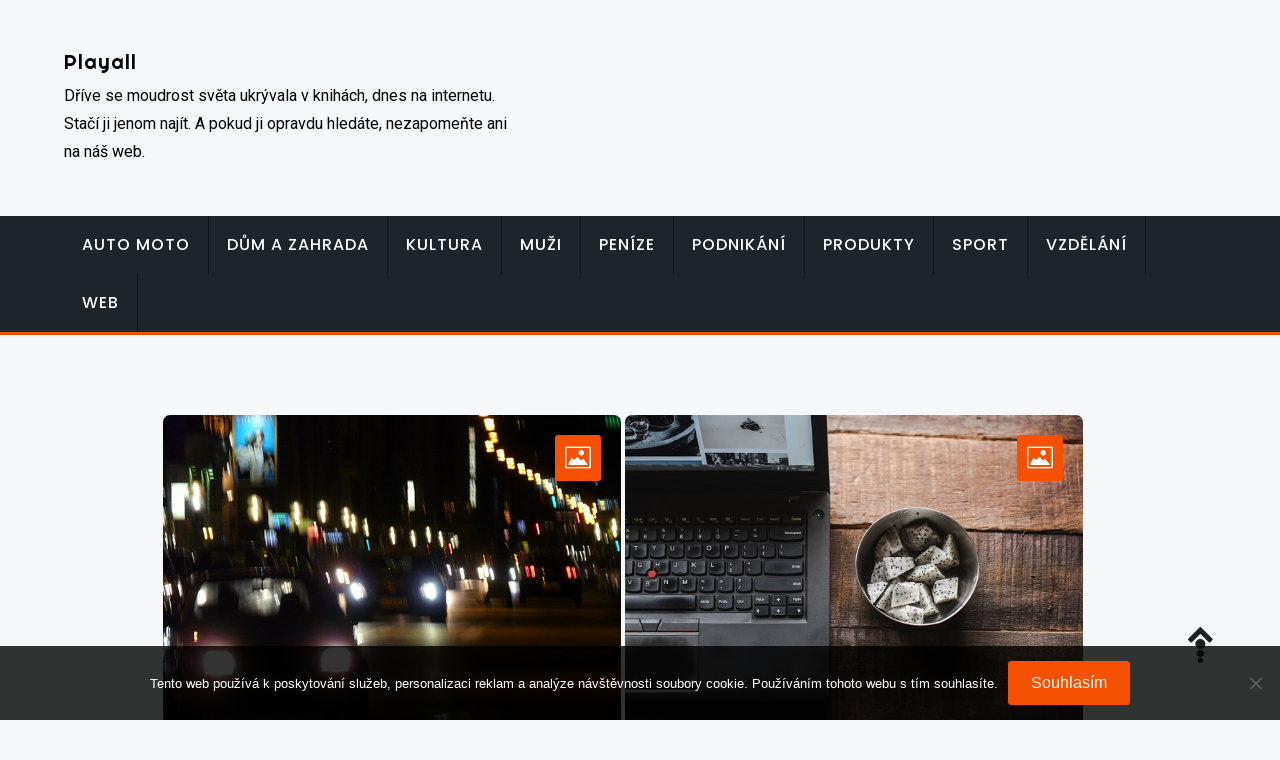

--- FILE ---
content_type: text/html; charset=UTF-8
request_url: https://www.playall.cz/
body_size: 12525
content:
<!doctype html>
<html lang="cs">
<head>
	<meta charset="UTF-8">
	<meta name="viewport" content="width=device-width, initial-scale=1">
	<link rel="profile" href="https://gmpg.org/xfn/11">
	
	<meta name='robots' content='index, follow, max-image-preview:large, max-snippet:-1, max-video-preview:-1' />

	<!-- This site is optimized with the Yoast SEO plugin v26.8 - https://yoast.com/product/yoast-seo-wordpress/ -->
	<title>Playall</title>
	<meta name="description" content="Dříve se moudrost světa ukrývala v knihách, dnes na internetu. Stačí ji jenom najít. A pokud ji opravdu hledáte, nezapomeňte ani na náš web." />
	<link rel="canonical" href="https://www.playall.cz/" />
	<link rel="next" href="https://www.playall.cz/page/2/" />
	<meta property="og:locale" content="cs_CZ" />
	<meta property="og:type" content="website" />
	<meta property="og:title" content="Playall" />
	<meta property="og:description" content="Dříve se moudrost světa ukrývala v knihách, dnes na internetu. Stačí ji jenom najít. A pokud ji opravdu hledáte, nezapomeňte ani na náš web." />
	<meta property="og:url" content="https://www.playall.cz/" />
	<meta property="og:site_name" content="Playall" />
	<meta name="twitter:card" content="summary_large_image" />
	<!-- / Yoast SEO plugin. -->


<link rel='dns-prefetch' href='//fonts.googleapis.com' />
<link rel="alternate" type="application/rss+xml" title="Playall &raquo; RSS zdroj" href="https://www.playall.cz/feed/" />
<style id='wp-img-auto-sizes-contain-inline-css' type='text/css'>
img:is([sizes=auto i],[sizes^="auto," i]){contain-intrinsic-size:3000px 1500px}
/*# sourceURL=wp-img-auto-sizes-contain-inline-css */
</style>
<style id='wp-emoji-styles-inline-css' type='text/css'>

	img.wp-smiley, img.emoji {
		display: inline !important;
		border: none !important;
		box-shadow: none !important;
		height: 1em !important;
		width: 1em !important;
		margin: 0 0.07em !important;
		vertical-align: -0.1em !important;
		background: none !important;
		padding: 0 !important;
	}
/*# sourceURL=wp-emoji-styles-inline-css */
</style>
<style id='wp-block-library-inline-css' type='text/css'>
:root{--wp-block-synced-color:#7a00df;--wp-block-synced-color--rgb:122,0,223;--wp-bound-block-color:var(--wp-block-synced-color);--wp-editor-canvas-background:#ddd;--wp-admin-theme-color:#007cba;--wp-admin-theme-color--rgb:0,124,186;--wp-admin-theme-color-darker-10:#006ba1;--wp-admin-theme-color-darker-10--rgb:0,107,160.5;--wp-admin-theme-color-darker-20:#005a87;--wp-admin-theme-color-darker-20--rgb:0,90,135;--wp-admin-border-width-focus:2px}@media (min-resolution:192dpi){:root{--wp-admin-border-width-focus:1.5px}}.wp-element-button{cursor:pointer}:root .has-very-light-gray-background-color{background-color:#eee}:root .has-very-dark-gray-background-color{background-color:#313131}:root .has-very-light-gray-color{color:#eee}:root .has-very-dark-gray-color{color:#313131}:root .has-vivid-green-cyan-to-vivid-cyan-blue-gradient-background{background:linear-gradient(135deg,#00d084,#0693e3)}:root .has-purple-crush-gradient-background{background:linear-gradient(135deg,#34e2e4,#4721fb 50%,#ab1dfe)}:root .has-hazy-dawn-gradient-background{background:linear-gradient(135deg,#faaca8,#dad0ec)}:root .has-subdued-olive-gradient-background{background:linear-gradient(135deg,#fafae1,#67a671)}:root .has-atomic-cream-gradient-background{background:linear-gradient(135deg,#fdd79a,#004a59)}:root .has-nightshade-gradient-background{background:linear-gradient(135deg,#330968,#31cdcf)}:root .has-midnight-gradient-background{background:linear-gradient(135deg,#020381,#2874fc)}:root{--wp--preset--font-size--normal:16px;--wp--preset--font-size--huge:42px}.has-regular-font-size{font-size:1em}.has-larger-font-size{font-size:2.625em}.has-normal-font-size{font-size:var(--wp--preset--font-size--normal)}.has-huge-font-size{font-size:var(--wp--preset--font-size--huge)}.has-text-align-center{text-align:center}.has-text-align-left{text-align:left}.has-text-align-right{text-align:right}.has-fit-text{white-space:nowrap!important}#end-resizable-editor-section{display:none}.aligncenter{clear:both}.items-justified-left{justify-content:flex-start}.items-justified-center{justify-content:center}.items-justified-right{justify-content:flex-end}.items-justified-space-between{justify-content:space-between}.screen-reader-text{border:0;clip-path:inset(50%);height:1px;margin:-1px;overflow:hidden;padding:0;position:absolute;width:1px;word-wrap:normal!important}.screen-reader-text:focus{background-color:#ddd;clip-path:none;color:#444;display:block;font-size:1em;height:auto;left:5px;line-height:normal;padding:15px 23px 14px;text-decoration:none;top:5px;width:auto;z-index:100000}html :where(.has-border-color){border-style:solid}html :where([style*=border-top-color]){border-top-style:solid}html :where([style*=border-right-color]){border-right-style:solid}html :where([style*=border-bottom-color]){border-bottom-style:solid}html :where([style*=border-left-color]){border-left-style:solid}html :where([style*=border-width]){border-style:solid}html :where([style*=border-top-width]){border-top-style:solid}html :where([style*=border-right-width]){border-right-style:solid}html :where([style*=border-bottom-width]){border-bottom-style:solid}html :where([style*=border-left-width]){border-left-style:solid}html :where(img[class*=wp-image-]){height:auto;max-width:100%}:where(figure){margin:0 0 1em}html :where(.is-position-sticky){--wp-admin--admin-bar--position-offset:var(--wp-admin--admin-bar--height,0px)}@media screen and (max-width:600px){html :where(.is-position-sticky){--wp-admin--admin-bar--position-offset:0px}}

/*# sourceURL=wp-block-library-inline-css */
</style><style id='global-styles-inline-css' type='text/css'>
:root{--wp--preset--aspect-ratio--square: 1;--wp--preset--aspect-ratio--4-3: 4/3;--wp--preset--aspect-ratio--3-4: 3/4;--wp--preset--aspect-ratio--3-2: 3/2;--wp--preset--aspect-ratio--2-3: 2/3;--wp--preset--aspect-ratio--16-9: 16/9;--wp--preset--aspect-ratio--9-16: 9/16;--wp--preset--color--black: #000000;--wp--preset--color--cyan-bluish-gray: #abb8c3;--wp--preset--color--white: #ffffff;--wp--preset--color--pale-pink: #f78da7;--wp--preset--color--vivid-red: #cf2e2e;--wp--preset--color--luminous-vivid-orange: #ff6900;--wp--preset--color--luminous-vivid-amber: #fcb900;--wp--preset--color--light-green-cyan: #7bdcb5;--wp--preset--color--vivid-green-cyan: #00d084;--wp--preset--color--pale-cyan-blue: #8ed1fc;--wp--preset--color--vivid-cyan-blue: #0693e3;--wp--preset--color--vivid-purple: #9b51e0;--wp--preset--gradient--vivid-cyan-blue-to-vivid-purple: linear-gradient(135deg,rgb(6,147,227) 0%,rgb(155,81,224) 100%);--wp--preset--gradient--light-green-cyan-to-vivid-green-cyan: linear-gradient(135deg,rgb(122,220,180) 0%,rgb(0,208,130) 100%);--wp--preset--gradient--luminous-vivid-amber-to-luminous-vivid-orange: linear-gradient(135deg,rgb(252,185,0) 0%,rgb(255,105,0) 100%);--wp--preset--gradient--luminous-vivid-orange-to-vivid-red: linear-gradient(135deg,rgb(255,105,0) 0%,rgb(207,46,46) 100%);--wp--preset--gradient--very-light-gray-to-cyan-bluish-gray: linear-gradient(135deg,rgb(238,238,238) 0%,rgb(169,184,195) 100%);--wp--preset--gradient--cool-to-warm-spectrum: linear-gradient(135deg,rgb(74,234,220) 0%,rgb(151,120,209) 20%,rgb(207,42,186) 40%,rgb(238,44,130) 60%,rgb(251,105,98) 80%,rgb(254,248,76) 100%);--wp--preset--gradient--blush-light-purple: linear-gradient(135deg,rgb(255,206,236) 0%,rgb(152,150,240) 100%);--wp--preset--gradient--blush-bordeaux: linear-gradient(135deg,rgb(254,205,165) 0%,rgb(254,45,45) 50%,rgb(107,0,62) 100%);--wp--preset--gradient--luminous-dusk: linear-gradient(135deg,rgb(255,203,112) 0%,rgb(199,81,192) 50%,rgb(65,88,208) 100%);--wp--preset--gradient--pale-ocean: linear-gradient(135deg,rgb(255,245,203) 0%,rgb(182,227,212) 50%,rgb(51,167,181) 100%);--wp--preset--gradient--electric-grass: linear-gradient(135deg,rgb(202,248,128) 0%,rgb(113,206,126) 100%);--wp--preset--gradient--midnight: linear-gradient(135deg,rgb(2,3,129) 0%,rgb(40,116,252) 100%);--wp--preset--font-size--small: 13px;--wp--preset--font-size--medium: 20px;--wp--preset--font-size--large: 36px;--wp--preset--font-size--x-large: 42px;--wp--preset--spacing--20: 0.44rem;--wp--preset--spacing--30: 0.67rem;--wp--preset--spacing--40: 1rem;--wp--preset--spacing--50: 1.5rem;--wp--preset--spacing--60: 2.25rem;--wp--preset--spacing--70: 3.38rem;--wp--preset--spacing--80: 5.06rem;--wp--preset--shadow--natural: 6px 6px 9px rgba(0, 0, 0, 0.2);--wp--preset--shadow--deep: 12px 12px 50px rgba(0, 0, 0, 0.4);--wp--preset--shadow--sharp: 6px 6px 0px rgba(0, 0, 0, 0.2);--wp--preset--shadow--outlined: 6px 6px 0px -3px rgb(255, 255, 255), 6px 6px rgb(0, 0, 0);--wp--preset--shadow--crisp: 6px 6px 0px rgb(0, 0, 0);}:where(.is-layout-flex){gap: 0.5em;}:where(.is-layout-grid){gap: 0.5em;}body .is-layout-flex{display: flex;}.is-layout-flex{flex-wrap: wrap;align-items: center;}.is-layout-flex > :is(*, div){margin: 0;}body .is-layout-grid{display: grid;}.is-layout-grid > :is(*, div){margin: 0;}:where(.wp-block-columns.is-layout-flex){gap: 2em;}:where(.wp-block-columns.is-layout-grid){gap: 2em;}:where(.wp-block-post-template.is-layout-flex){gap: 1.25em;}:where(.wp-block-post-template.is-layout-grid){gap: 1.25em;}.has-black-color{color: var(--wp--preset--color--black) !important;}.has-cyan-bluish-gray-color{color: var(--wp--preset--color--cyan-bluish-gray) !important;}.has-white-color{color: var(--wp--preset--color--white) !important;}.has-pale-pink-color{color: var(--wp--preset--color--pale-pink) !important;}.has-vivid-red-color{color: var(--wp--preset--color--vivid-red) !important;}.has-luminous-vivid-orange-color{color: var(--wp--preset--color--luminous-vivid-orange) !important;}.has-luminous-vivid-amber-color{color: var(--wp--preset--color--luminous-vivid-amber) !important;}.has-light-green-cyan-color{color: var(--wp--preset--color--light-green-cyan) !important;}.has-vivid-green-cyan-color{color: var(--wp--preset--color--vivid-green-cyan) !important;}.has-pale-cyan-blue-color{color: var(--wp--preset--color--pale-cyan-blue) !important;}.has-vivid-cyan-blue-color{color: var(--wp--preset--color--vivid-cyan-blue) !important;}.has-vivid-purple-color{color: var(--wp--preset--color--vivid-purple) !important;}.has-black-background-color{background-color: var(--wp--preset--color--black) !important;}.has-cyan-bluish-gray-background-color{background-color: var(--wp--preset--color--cyan-bluish-gray) !important;}.has-white-background-color{background-color: var(--wp--preset--color--white) !important;}.has-pale-pink-background-color{background-color: var(--wp--preset--color--pale-pink) !important;}.has-vivid-red-background-color{background-color: var(--wp--preset--color--vivid-red) !important;}.has-luminous-vivid-orange-background-color{background-color: var(--wp--preset--color--luminous-vivid-orange) !important;}.has-luminous-vivid-amber-background-color{background-color: var(--wp--preset--color--luminous-vivid-amber) !important;}.has-light-green-cyan-background-color{background-color: var(--wp--preset--color--light-green-cyan) !important;}.has-vivid-green-cyan-background-color{background-color: var(--wp--preset--color--vivid-green-cyan) !important;}.has-pale-cyan-blue-background-color{background-color: var(--wp--preset--color--pale-cyan-blue) !important;}.has-vivid-cyan-blue-background-color{background-color: var(--wp--preset--color--vivid-cyan-blue) !important;}.has-vivid-purple-background-color{background-color: var(--wp--preset--color--vivid-purple) !important;}.has-black-border-color{border-color: var(--wp--preset--color--black) !important;}.has-cyan-bluish-gray-border-color{border-color: var(--wp--preset--color--cyan-bluish-gray) !important;}.has-white-border-color{border-color: var(--wp--preset--color--white) !important;}.has-pale-pink-border-color{border-color: var(--wp--preset--color--pale-pink) !important;}.has-vivid-red-border-color{border-color: var(--wp--preset--color--vivid-red) !important;}.has-luminous-vivid-orange-border-color{border-color: var(--wp--preset--color--luminous-vivid-orange) !important;}.has-luminous-vivid-amber-border-color{border-color: var(--wp--preset--color--luminous-vivid-amber) !important;}.has-light-green-cyan-border-color{border-color: var(--wp--preset--color--light-green-cyan) !important;}.has-vivid-green-cyan-border-color{border-color: var(--wp--preset--color--vivid-green-cyan) !important;}.has-pale-cyan-blue-border-color{border-color: var(--wp--preset--color--pale-cyan-blue) !important;}.has-vivid-cyan-blue-border-color{border-color: var(--wp--preset--color--vivid-cyan-blue) !important;}.has-vivid-purple-border-color{border-color: var(--wp--preset--color--vivid-purple) !important;}.has-vivid-cyan-blue-to-vivid-purple-gradient-background{background: var(--wp--preset--gradient--vivid-cyan-blue-to-vivid-purple) !important;}.has-light-green-cyan-to-vivid-green-cyan-gradient-background{background: var(--wp--preset--gradient--light-green-cyan-to-vivid-green-cyan) !important;}.has-luminous-vivid-amber-to-luminous-vivid-orange-gradient-background{background: var(--wp--preset--gradient--luminous-vivid-amber-to-luminous-vivid-orange) !important;}.has-luminous-vivid-orange-to-vivid-red-gradient-background{background: var(--wp--preset--gradient--luminous-vivid-orange-to-vivid-red) !important;}.has-very-light-gray-to-cyan-bluish-gray-gradient-background{background: var(--wp--preset--gradient--very-light-gray-to-cyan-bluish-gray) !important;}.has-cool-to-warm-spectrum-gradient-background{background: var(--wp--preset--gradient--cool-to-warm-spectrum) !important;}.has-blush-light-purple-gradient-background{background: var(--wp--preset--gradient--blush-light-purple) !important;}.has-blush-bordeaux-gradient-background{background: var(--wp--preset--gradient--blush-bordeaux) !important;}.has-luminous-dusk-gradient-background{background: var(--wp--preset--gradient--luminous-dusk) !important;}.has-pale-ocean-gradient-background{background: var(--wp--preset--gradient--pale-ocean) !important;}.has-electric-grass-gradient-background{background: var(--wp--preset--gradient--electric-grass) !important;}.has-midnight-gradient-background{background: var(--wp--preset--gradient--midnight) !important;}.has-small-font-size{font-size: var(--wp--preset--font-size--small) !important;}.has-medium-font-size{font-size: var(--wp--preset--font-size--medium) !important;}.has-large-font-size{font-size: var(--wp--preset--font-size--large) !important;}.has-x-large-font-size{font-size: var(--wp--preset--font-size--x-large) !important;}
/*# sourceURL=global-styles-inline-css */
</style>

<style id='classic-theme-styles-inline-css' type='text/css'>
/*! This file is auto-generated */
.wp-block-button__link{color:#fff;background-color:#32373c;border-radius:9999px;box-shadow:none;text-decoration:none;padding:calc(.667em + 2px) calc(1.333em + 2px);font-size:1.125em}.wp-block-file__button{background:#32373c;color:#fff;text-decoration:none}
/*# sourceURL=/wp-includes/css/classic-themes.min.css */
</style>
<link rel='stylesheet' id='cookie-notice-front-css' href='https://www.playall.cz/wp-content/plugins/cookie-notice/css/front.min.css?ver=2.5.11' type='text/css' media='all' />
<link rel='stylesheet' id='kk-star-ratings-css' href='https://www.playall.cz/wp-content/plugins/kk-star-ratings/src/core/public/css/kk-star-ratings.min.css?ver=5.4.10.3' type='text/css' media='all' />
<link rel='stylesheet' id='inx-google-fonts-css' href='//fonts.googleapis.com/css?family=Roboto%3A400%2C500%2C700%7CPoppins%3A400%2C500%2C700%7CRighteous&#038;display=swap&#038;ver=6.9' type='text/css' media='all' />
<link rel='stylesheet' id='bootstrap-css' href='https://www.playall.cz/wp-content/themes/inx-game/vendors/bootstrap/css/bootstrap.css?ver=4.0.0' type='text/css' media='all' />
<link rel='stylesheet' id='rd-navbar-css' href='https://www.playall.cz/wp-content/themes/inx-game/vendors/rd-navbar/css/rd-navbar.css?ver=2.2.5' type='text/css' media='all' />
<link rel='stylesheet' id='icofont-css' href='https://www.playall.cz/wp-content/themes/inx-game/vendors/icofont/icofont.css?ver=1.0.1' type='text/css' media='all' />
<link rel='stylesheet' id='owl-carousel-css' href='https://www.playall.cz/wp-content/themes/inx-game/vendors/owl-carousel/assets/owl.carousel.css?ver=2.3.4' type='text/css' media='all' />
<link rel='stylesheet' id='inxgame-common-css' href='https://www.playall.cz/wp-content/themes/inx-game/assets/css/inxgame-common.css?ver=1.0.0' type='text/css' media='all' />
<link rel='stylesheet' id='inxgame-style-css' href='https://www.playall.cz/wp-content/themes/inx-game/style.css?ver=6.9' type='text/css' media='all' />
<style id='inxgame-style-inline-css' type='text/css'>
:root {--primary-color:#f65002; --secondary-color: #000; }
/*# sourceURL=inxgame-style-inline-css */
</style>
<script type="text/javascript" src="https://www.playall.cz/wp-includes/js/jquery/jquery.min.js?ver=3.7.1" id="jquery-core-js"></script>
<script type="text/javascript" src="https://www.playall.cz/wp-includes/js/jquery/jquery-migrate.min.js?ver=3.4.1" id="jquery-migrate-js"></script>
<link rel="https://api.w.org/" href="https://www.playall.cz/wp-json/" /><link rel="EditURI" type="application/rsd+xml" title="RSD" href="https://www.playall.cz/xmlrpc.php?rsd" />
<meta name="generator" content="WordPress 6.9" />
<link rel="alternate" type="application/ld+json" href="https://www.playall.cz/?format=application/ld+json" title="Structured Descriptor Document (JSON-LD format)"><script type="application/ld+json" data-source="DataFeed:WordPress" data-schema="1665-post-Default">{"@context":"https:\/\/schema.org\/","@type":"Blog","@id":"https:\/\/www.playall.cz#Blog","headline":"Playall","description":"\nD\u0159\u00edve se moudrost sv\u011bta ukr\u00fdvala v knih\u00e1ch, dnes na internetu. Sta\u010d\u00ed ji jenom naj\u00edt. A pokud ji opravdu hled\u00e1te, nezapome\u0148te ani na n\u00e1\u0161 web.","url":"https:\/\/www.playall.cz","hasPart":[{"@type":"Article","@id":"https:\/\/www.playall.cz\/kdyz-uz-svetla-nesviti-tak-jak-by-mela\/","headline":"Kdy\u017e u\u017e sv\u011btla nesv\u00edt\u00ed tak, jak by m\u011bla","url":"https:\/\/www.playall.cz\/kdyz-uz-svetla-nesviti-tak-jak-by-mela\/","datePublished":"2025-12-01","dateModified":"2025-12-01","mainEntityOfPage":"https:\/\/www.playall.cz\/kdyz-uz-svetla-nesviti-tak-jak-by-mela\/","author":{"@type":"Person","@id":"https:\/\/www.playall.cz\/author\/#Person","name":"","url":"https:\/\/www.playall.cz\/author\/","identifier":1,"image":{"@type":"ImageObject","@id":"https:\/\/secure.gravatar.com\/avatar\/1fd5b20daa9a47a1102459a7c733d369075d8cc724ab489feb8ed72c657d346e?s=96&d=mm&r=g","url":"https:\/\/secure.gravatar.com\/avatar\/1fd5b20daa9a47a1102459a7c733d369075d8cc724ab489feb8ed72c657d346e?s=96&d=mm&r=g","height":96,"width":96}},"publisher":{"@type":"Organization","name":"playall.cz","logo":{"@type":"ImageObject","@id":"\/logo.png","url":"\/logo.png","width":600,"height":60}},"image":{"@type":"ImageObject","@id":"https:\/\/www.playall.cz\/wp-content\/uploads\/img_a313402_w2571_t1524123505.jpg","url":"https:\/\/www.playall.cz\/wp-content\/uploads\/img_a313402_w2571_t1524123505.jpg","height":0,"width":0},"wordCount":515,"keywords":null},{"@type":"Article","@id":"https:\/\/www.playall.cz\/sestiuhelnikovy-korek-jako-designovy-prvek-v-domaci-kancelari\/","headline":"\u0160esti\u00faheln\u00edkov\u00fd korek jako designov\u00fd prvek v dom\u00e1c\u00ed kancel\u00e1\u0159i","url":"https:\/\/www.playall.cz\/sestiuhelnikovy-korek-jako-designovy-prvek-v-domaci-kancelari\/","datePublished":"2025-04-02","dateModified":"2025-04-02","mainEntityOfPage":"https:\/\/www.playall.cz\/sestiuhelnikovy-korek-jako-designovy-prvek-v-domaci-kancelari\/","author":{"@type":"Person","@id":"https:\/\/www.playall.cz\/author\/#Person","name":"","url":"https:\/\/www.playall.cz\/author\/","identifier":1,"image":{"@type":"ImageObject","@id":"https:\/\/secure.gravatar.com\/avatar\/1fd5b20daa9a47a1102459a7c733d369075d8cc724ab489feb8ed72c657d346e?s=96&d=mm&r=g","url":"https:\/\/secure.gravatar.com\/avatar\/1fd5b20daa9a47a1102459a7c733d369075d8cc724ab489feb8ed72c657d346e?s=96&d=mm&r=g","height":96,"width":96}},"publisher":{"@type":"Organization","name":"playall.cz","logo":{"@type":"ImageObject","@id":"\/logo.png","url":"\/logo.png","width":600,"height":60}},"image":{"@type":"ImageObject","@id":"https:\/\/www.playall.cz\/wp-content\/uploads\/sestiuhelnikovy_korek_TDe9u7.jpg","url":"https:\/\/www.playall.cz\/wp-content\/uploads\/sestiuhelnikovy_korek_TDe9u7.jpg","height":0,"width":0},"wordCount":1063,"keywords":null},{"@type":"Article","@id":"https:\/\/www.playall.cz\/jak-si-odpocinout\/","headline":"Jak si odpo\u010dinout","url":"https:\/\/www.playall.cz\/jak-si-odpocinout\/","datePublished":"2025-03-25","dateModified":"2025-03-25","mainEntityOfPage":"https:\/\/www.playall.cz\/jak-si-odpocinout\/","author":{"@type":"Person","@id":"https:\/\/www.playall.cz\/author\/#Person","name":"","url":"https:\/\/www.playall.cz\/author\/","identifier":1,"image":{"@type":"ImageObject","@id":"https:\/\/secure.gravatar.com\/avatar\/1fd5b20daa9a47a1102459a7c733d369075d8cc724ab489feb8ed72c657d346e?s=96&d=mm&r=g","url":"https:\/\/secure.gravatar.com\/avatar\/1fd5b20daa9a47a1102459a7c733d369075d8cc724ab489feb8ed72c657d346e?s=96&d=mm&r=g","height":96,"width":96}},"publisher":{"@type":"Organization","name":"playall.cz","logo":{"@type":"ImageObject","@id":"\/logo.png","url":"\/logo.png","width":600,"height":60}},"image":{"@type":"ImageObject","@id":"https:\/\/www.playall.cz\/wp-content\/uploads\/india-1316347_640_10_2.jpg","url":"https:\/\/www.playall.cz\/wp-content\/uploads\/india-1316347_640_10_2.jpg","height":0,"width":0},"wordCount":585,"keywords":null},{"@type":"Article","@id":"https:\/\/www.playall.cz\/co-obnasi-mit-sidlo-firmy-v-praze\/","headline":"Co obn\u00e1\u0161\u00ed m\u00edt s\u00eddlo firmy v Praze","url":"https:\/\/www.playall.cz\/co-obnasi-mit-sidlo-firmy-v-praze\/","datePublished":"2025-03-17","dateModified":"2025-03-17","mainEntityOfPage":"https:\/\/www.playall.cz\/co-obnasi-mit-sidlo-firmy-v-praze\/","author":{"@type":"Person","@id":"https:\/\/www.playall.cz\/author\/#Person","name":"","url":"https:\/\/www.playall.cz\/author\/","identifier":1,"image":{"@type":"ImageObject","@id":"https:\/\/secure.gravatar.com\/avatar\/1fd5b20daa9a47a1102459a7c733d369075d8cc724ab489feb8ed72c657d346e?s=96&d=mm&r=g","url":"https:\/\/secure.gravatar.com\/avatar\/1fd5b20daa9a47a1102459a7c733d369075d8cc724ab489feb8ed72c657d346e?s=96&d=mm&r=g","height":96,"width":96}},"publisher":{"@type":"Organization","name":"playall.cz","logo":{"@type":"ImageObject","@id":"\/logo.png","url":"\/logo.png","width":600,"height":60}},"image":{"@type":"ImageObject","@id":"https:\/\/www.playall.cz\/wp-content\/uploads\/prague-4313193_640_7.jpg","url":"https:\/\/www.playall.cz\/wp-content\/uploads\/prague-4313193_640_7.jpg","height":0,"width":0},"wordCount":645,"keywords":null},{"@type":"Article","@id":"https:\/\/www.playall.cz\/nikdy-neni-pozde-na-odpocinek\/","headline":"Nikdy nen\u00ed pozd\u011b na odpo\u010dinek","url":"https:\/\/www.playall.cz\/nikdy-neni-pozde-na-odpocinek\/","datePublished":"2025-03-06","dateModified":"2023-05-01","mainEntityOfPage":"https:\/\/www.playall.cz\/nikdy-neni-pozde-na-odpocinek\/","author":{"@type":"Person","@id":"https:\/\/www.playall.cz\/author\/#Person","name":"","url":"https:\/\/www.playall.cz\/author\/","identifier":1,"image":{"@type":"ImageObject","@id":"https:\/\/secure.gravatar.com\/avatar\/1fd5b20daa9a47a1102459a7c733d369075d8cc724ab489feb8ed72c657d346e?s=96&d=mm&r=g","url":"https:\/\/secure.gravatar.com\/avatar\/1fd5b20daa9a47a1102459a7c733d369075d8cc724ab489feb8ed72c657d346e?s=96&d=mm&r=g","height":96,"width":96}},"publisher":{"@type":"Organization","name":"playall.cz","logo":{"@type":"ImageObject","@id":"\/logo.png","url":"\/logo.png","width":600,"height":60}},"image":{"@type":"ImageObject","@id":"https:\/\/www.playall.cz\/wp-content\/uploads\/img_a300360_w2016_t1510499702.jpg","url":"https:\/\/www.playall.cz\/wp-content\/uploads\/img_a300360_w2016_t1510499702.jpg","height":0,"width":0},"wordCount":521,"keywords":null},{"@type":"Article","@id":"https:\/\/www.playall.cz\/co-jiz-zasadit-a-na-co-si-jeste-pockame\/","headline":"Co ji\u017e zasadit a na co si je\u0161t\u011b po\u010dk\u00e1me?","url":"https:\/\/www.playall.cz\/co-jiz-zasadit-a-na-co-si-jeste-pockame\/","datePublished":"2025-03-04","dateModified":"2023-05-01","mainEntityOfPage":"https:\/\/www.playall.cz\/co-jiz-zasadit-a-na-co-si-jeste-pockame\/","author":{"@type":"Person","@id":"https:\/\/www.playall.cz\/author\/#Person","name":"","url":"https:\/\/www.playall.cz\/author\/","identifier":1,"image":{"@type":"ImageObject","@id":"https:\/\/secure.gravatar.com\/avatar\/1fd5b20daa9a47a1102459a7c733d369075d8cc724ab489feb8ed72c657d346e?s=96&d=mm&r=g","url":"https:\/\/secure.gravatar.com\/avatar\/1fd5b20daa9a47a1102459a7c733d369075d8cc724ab489feb8ed72c657d346e?s=96&d=mm&r=g","height":96,"width":96}},"publisher":{"@type":"Organization","name":"playall.cz","logo":{"@type":"ImageObject","@id":"\/logo.png","url":"\/logo.png","width":600,"height":60}},"image":{"@type":"ImageObject","@id":"https:\/\/www.playall.cz\/wp-content\/uploads\/img_a341212_w2111_t1553952726.jpg","url":"https:\/\/www.playall.cz\/wp-content\/uploads\/img_a341212_w2111_t1553952726.jpg","height":0,"width":0},"wordCount":524,"keywords":null},{"@type":"Article","@id":"https:\/\/www.playall.cz\/zatocte-s-precerpavanim-sve-debetni-ci-kreditni-karty\/","headline":"Zato\u010dte s p\u0159e\u010derp\u00e1v\u00e1n\u00edm sv\u00e9 debetn\u00ed \u010di kreditn\u00ed karty","url":"https:\/\/www.playall.cz\/zatocte-s-precerpavanim-sve-debetni-ci-kreditni-karty\/","datePublished":"2025-03-04","dateModified":"2023-05-01","mainEntityOfPage":"https:\/\/www.playall.cz\/zatocte-s-precerpavanim-sve-debetni-ci-kreditni-karty\/","author":{"@type":"Person","@id":"https:\/\/www.playall.cz\/author\/#Person","name":"","url":"https:\/\/www.playall.cz\/author\/","identifier":1,"image":{"@type":"ImageObject","@id":"https:\/\/secure.gravatar.com\/avatar\/1fd5b20daa9a47a1102459a7c733d369075d8cc724ab489feb8ed72c657d346e?s=96&d=mm&r=g","url":"https:\/\/secure.gravatar.com\/avatar\/1fd5b20daa9a47a1102459a7c733d369075d8cc724ab489feb8ed72c657d346e?s=96&d=mm&r=g","height":96,"width":96}},"publisher":{"@type":"Organization","name":"playall.cz","logo":{"@type":"ImageObject","@id":"\/logo.png","url":"\/logo.png","width":600,"height":60}},"image":{"@type":"ImageObject","@id":"https:\/\/www.playall.cz\/wp-content\/uploads\/img_a305699_w1896_t1517171169.jpg","url":"https:\/\/www.playall.cz\/wp-content\/uploads\/img_a305699_w1896_t1517171169.jpg","height":0,"width":0},"wordCount":555,"keywords":null},{"@type":"Article","@id":"https:\/\/www.playall.cz\/5-tipu-jak-si-uzit-pobyt-v-jine-kulture\/","headline":"5 tip\u016f, jak si u\u017e\u00edt pobyt v jin\u00e9 kultu\u0159e","url":"https:\/\/www.playall.cz\/5-tipu-jak-si-uzit-pobyt-v-jine-kulture\/","datePublished":"2025-03-04","dateModified":"2023-05-01","mainEntityOfPage":"https:\/\/www.playall.cz\/5-tipu-jak-si-uzit-pobyt-v-jine-kulture\/","author":{"@type":"Person","@id":"https:\/\/www.playall.cz\/author\/#Person","name":"","url":"https:\/\/www.playall.cz\/author\/","identifier":1,"image":{"@type":"ImageObject","@id":"https:\/\/secure.gravatar.com\/avatar\/1fd5b20daa9a47a1102459a7c733d369075d8cc724ab489feb8ed72c657d346e?s=96&d=mm&r=g","url":"https:\/\/secure.gravatar.com\/avatar\/1fd5b20daa9a47a1102459a7c733d369075d8cc724ab489feb8ed72c657d346e?s=96&d=mm&r=g","height":96,"width":96}},"publisher":{"@type":"Organization","name":"playall.cz","logo":{"@type":"ImageObject","@id":"\/logo.png","url":"\/logo.png","width":600,"height":60}},"image":{"@type":"ImageObject","@id":"https:\/\/www.playall.cz\/wp-content\/uploads\/img_a308541_w2281_t1519627286.jpg","url":"https:\/\/www.playall.cz\/wp-content\/uploads\/img_a308541_w2281_t1519627286.jpg","height":0,"width":0},"wordCount":551,"keywords":null},{"@type":"Article","@id":"https:\/\/www.playall.cz\/komfort-a-kvalita-jsou-podstatne-atributy\/","headline":"Komfort a kvalita jsou podstatn\u00e9 atributy","url":"https:\/\/www.playall.cz\/komfort-a-kvalita-jsou-podstatne-atributy\/","datePublished":"2025-02-27","dateModified":"2023-05-01","mainEntityOfPage":"https:\/\/www.playall.cz\/komfort-a-kvalita-jsou-podstatne-atributy\/","author":{"@type":"Person","@id":"https:\/\/www.playall.cz\/author\/#Person","name":"","url":"https:\/\/www.playall.cz\/author\/","identifier":1,"image":{"@type":"ImageObject","@id":"https:\/\/secure.gravatar.com\/avatar\/1fd5b20daa9a47a1102459a7c733d369075d8cc724ab489feb8ed72c657d346e?s=96&d=mm&r=g","url":"https:\/\/secure.gravatar.com\/avatar\/1fd5b20daa9a47a1102459a7c733d369075d8cc724ab489feb8ed72c657d346e?s=96&d=mm&r=g","height":96,"width":96}},"publisher":{"@type":"Organization","name":"playall.cz","logo":{"@type":"ImageObject","@id":"\/logo.png","url":"\/logo.png","width":600,"height":60}},"image":{"@type":"ImageObject","@id":"https:\/\/www.playall.cz\/wp-content\/uploads\/img_a306807_w2184_t1518014729.jpg","url":"https:\/\/www.playall.cz\/wp-content\/uploads\/img_a306807_w2184_t1518014729.jpg","height":0,"width":0},"wordCount":677,"keywords":null},{"@type":"Article","@id":"https:\/\/www.playall.cz\/lecive-rostliny\/","headline":"L\u00e9\u010div\u00e9 rostliny","url":"https:\/\/www.playall.cz\/lecive-rostliny\/","datePublished":"2025-02-22","dateModified":"2025-02-22","mainEntityOfPage":"https:\/\/www.playall.cz\/lecive-rostliny\/","author":{"@type":"Person","@id":"https:\/\/www.playall.cz\/author\/#Person","name":"","url":"https:\/\/www.playall.cz\/author\/","identifier":1,"image":{"@type":"ImageObject","@id":"https:\/\/secure.gravatar.com\/avatar\/1fd5b20daa9a47a1102459a7c733d369075d8cc724ab489feb8ed72c657d346e?s=96&d=mm&r=g","url":"https:\/\/secure.gravatar.com\/avatar\/1fd5b20daa9a47a1102459a7c733d369075d8cc724ab489feb8ed72c657d346e?s=96&d=mm&r=g","height":96,"width":96}},"publisher":{"@type":"Organization","name":"playall.cz","logo":{"@type":"ImageObject","@id":"\/logo.png","url":"\/logo.png","width":600,"height":60}},"image":{"@type":"ImageObject","@id":"https:\/\/www.playall.cz\/wp-content\/uploads\/img_a299568_w2093_t1509474944.jpg","url":"https:\/\/www.playall.cz\/wp-content\/uploads\/img_a299568_w2093_t1509474944.jpg","height":0,"width":0},"wordCount":680,"keywords":null}]}</script>
<script type="application/ld+json" data-source="DataFeed:WordPress" data-schema="Website">{"@context":"https:\/\/schema.org","@type":"WebSite","@id":"https:\/\/www.playall.cz\/#website","name":"Playall","url":"https:\/\/www.playall.cz","potentialAction":{"@type":"SearchAction","target":"https:\/\/www.playall.cz\/?s={search_term_string}","query-input":"required name=search_term_string"}}</script>
<link rel="icon" type="image/png" href="/wp-content/uploads/fbrfg/favicon-96x96.png" sizes="96x96" />
<link rel="icon" type="image/svg+xml" href="/wp-content/uploads/fbrfg/favicon.svg" />
<link rel="shortcut icon" href="/wp-content/uploads/fbrfg/favicon.ico" />
<link rel="apple-touch-icon" sizes="180x180" href="/wp-content/uploads/fbrfg/apple-touch-icon.png" />
<link rel="manifest" href="/wp-content/uploads/fbrfg/site.webmanifest" />		<style type="text/css" id="wp-custom-css">
			.home article {
	max-width: 48%;
	display: inline-block;
	vertical-align: top;
}
.single img {
	display: block;
	margin: 10px 0;
}
.single .img-box img {
	width: 100%;
}		</style>
		</head>

<body class="home blog wp-theme-inx-game cookies-not-set hfeed" >
 <div id="page" class="site">

    <a class="skip-link screen-reader-text" href="#content">Skip to content</a><header id="masthead" class="site-header">		 <div class="container header-middle">
					<div class="row">
						<div class="col-xl-5 col-lg-5 col-md-5 col-12 logo-wrap"><h4><a href="https://www.playall.cz/" rel="home" class="site-title">Playall</a></h4><div class="site-description">
Dříve se moudrost světa ukrývala v knihách, dnes na internetu. Stačí ji jenom najít. A pokud ji opravdu hledáte, nezapomeňte ani na náš web.</div><button class="inx-rd-navbar-toggle"><i class="icofont-navigation-menu"></i></button></div>                        					</div>
				</div>
		        <div class="rd-navbar-wrap">
            <nav class="rd-navbar rd-navbar-layout-5 rd-navbar-submenu-layout-1" data-rd-navbar-lg="rd-navbar-static">
                
                <div class="rd-navbar-outer">
                    <div class="rd-navbar-inner" >
                    
                        <div class="rd-navbar-subpanel" >
                         
                         <div class="rd-navbar-nav-wrap">
                         	<button class="rd-navbar-toggle toggle-original" data-rd-navbar-toggle=".rd-navbar-nav-wrap"><i class="icofont-ui-close"></i></button>
                            <ul id="menu-fhcxy" class="inx-main-menu rd-navbar-nav"><li id="menu-item-195" class="menu-item menu-item-type-taxonomy menu-item-object-category menu-item-195"><a href="https://www.playall.cz/auto-moto/">Auto moto</a></li>
<li id="menu-item-196" class="menu-item menu-item-type-taxonomy menu-item-object-category menu-item-196"><a href="https://www.playall.cz/dum-a-zahrada/">Dům a zahrada</a></li>
<li id="menu-item-197" class="menu-item menu-item-type-taxonomy menu-item-object-category menu-item-197"><a href="https://www.playall.cz/kultura/">Kultura</a></li>
<li id="menu-item-198" class="menu-item menu-item-type-taxonomy menu-item-object-category menu-item-198"><a href="https://www.playall.cz/muzi/">Muži</a></li>
<li id="menu-item-199" class="menu-item menu-item-type-taxonomy menu-item-object-category menu-item-199"><a href="https://www.playall.cz/penize/">Peníze</a></li>
<li id="menu-item-200" class="menu-item menu-item-type-taxonomy menu-item-object-category menu-item-200"><a href="https://www.playall.cz/podnikani/">Podnikání</a></li>
<li id="menu-item-201" class="menu-item menu-item-type-taxonomy menu-item-object-category menu-item-201"><a href="https://www.playall.cz/produkty/">Produkty</a></li>
<li id="menu-item-202" class="menu-item menu-item-type-taxonomy menu-item-object-category menu-item-202"><a href="https://www.playall.cz/sport/">Sport</a></li>
<li id="menu-item-203" class="menu-item menu-item-type-taxonomy menu-item-object-category menu-item-203"><a href="https://www.playall.cz/vzdelani/">Vzdělání</a></li>
<li id="menu-item-204" class="menu-item menu-item-type-taxonomy menu-item-object-category menu-item-204"><a href="https://www.playall.cz/web/">Web</a></li>
</ul>                            </div>
                            
                            <div class="rd-navbar-social-icon">
                                <ul class="social-list">
                                                                
                                                        								
                                </ul>
                            </div>
                        </div>
                    </div>
                </div>
            </nav>
        </div>
      
        </header>

	<div id="content" class="site-content"  >
<div id="primary" class="content-area container">
        				<div class="row"><div class="col-md-10 offset-md-1 bcf-main-content">
	   					<main id="main" class="site-main">	
		
<article id="post-1720" class="inx-single-post post-1720 post type-post status-publish format-standard has-post-thumbnail hentry">

 	 <div class="img-box"><i class="icofont-image"></i><a href="https://www.playall.cz/kdyz-uz-svetla-nesviti-tak-jak-by-mela/" class="image-link"><img src="https://www.playall.cz/wp-content/uploads/img_a313402_w2571_t1524123505.jpg" class="attachment-full size-full wp-post-image" alt="" /></a></div>    <div class="post">
               
		<h2 class="entry-title"><a href="https://www.playall.cz/kdyz-uz-svetla-nesviti-tak-jak-by-mela/" rel="bookmark" >Když už světla nesvítí tak, jak by měla</a></h2><div class="content-wrap">Světla na našem autě jsou bezesporu velmi důležitá. Nejen kvůli naší bezpečnosti a dobré viditelnosti, ale i pro ostatní účastníky provozu, kteří nás mohou míjet, ať už také sedí za volantem, nebo jedou na kole či přechází silnici pěšky. Když hůře vidíme Světla našeho vozu podléhají stejně, jako ostatní jeho součásti po čase určitému opotřebení.<div class="more-link">
				 <a href="https://www.playall.cz/kdyz-uz-svetla-nesviti-tak-jak-by-mela/" class="btn theme-btn"><span>Přečíst </span><i class="icofont-long-arrow-right"></i></a>
			</div></div>      
       
    </div>
    
</article><!-- #post-1720 -->

<article id="post-1653" class="inx-single-post post-1653 post type-post status-publish format-standard has-post-thumbnail hentry category-produkty">

 	 <div class="img-box"><i class="icofont-image"></i><a href="https://www.playall.cz/sestiuhelnikovy-korek-jako-designovy-prvek-v-domaci-kancelari/" class="image-link"><img src="https://www.playall.cz/wp-content/uploads/sestiuhelnikovy_korek_TDe9u7.jpg" class="attachment-full size-full wp-post-image" alt="" /></a></div>    <div class="post">
               
		<h2 class="entry-title"><a href="https://www.playall.cz/sestiuhelnikovy-korek-jako-designovy-prvek-v-domaci-kancelari/" rel="bookmark" >Šestiúhelníkový korek jako designový prvek v domácí kanceláři</a></h2><div class="content-wrap">V posledních letech se domácí kanceláře staly běžnou součástí mnoha domácností. S rostoucí potřebou vytvořit funkční, ale zároveň esteticky příjemné pracovní prostředí se stále více lidí obrací k inovativním materiálům a neotřelým designovým řešením. Jedním z těchto prvků je šestiúhelníkový korek, který kombinuje praktickou funkci s vizuálně atraktivním vzhledem. V tomto článku se podíváme na<div class="more-link">
				 <a href="https://www.playall.cz/sestiuhelnikovy-korek-jako-designovy-prvek-v-domaci-kancelari/" class="btn theme-btn"><span>Přečíst </span><i class="icofont-long-arrow-right"></i></a>
			</div></div>      
       
    </div>
    
</article><!-- #post-1653 -->

<article id="post-1609" class="inx-single-post post-1609 post type-post status-publish format-standard has-post-thumbnail hentry category-sport">

 	 <div class="img-box"><i class="icofont-image"></i><a href="https://www.playall.cz/jak-si-odpocinout/" class="image-link"><img src="https://www.playall.cz/wp-content/uploads/india-1316347_640_10_2.jpg" class="attachment-full size-full wp-post-image" alt="" /></a></div>    <div class="post">
               
		<h2 class="entry-title"><a href="https://www.playall.cz/jak-si-odpocinout/" rel="bookmark" >Jak si odpočinout</a></h2><div class="content-wrap">Velmi často slyšíme, že v dnešní době jsme přehlceni stresem. Většina nemocí se dává do vztahu s dlouhodobým stresem, který téměř každý z nás zažívá. Ale co to vlastně stres je a vnímá ho každý stejně? Stres je vlastně reakce našeho organismu na zátěžovou situaci. Náš organismus, aby se dokázal přizpůsobit a přežít ve všech<div class="more-link">
				 <a href="https://www.playall.cz/jak-si-odpocinout/" class="btn theme-btn"><span>Přečíst </span><i class="icofont-long-arrow-right"></i></a>
			</div></div>      
       
    </div>
    
</article><!-- #post-1609 -->

<article id="post-1689" class="inx-single-post post-1689 post type-post status-publish format-standard has-post-thumbnail hentry category-podnikani">

 	 <div class="img-box"><i class="icofont-image"></i><a href="https://www.playall.cz/co-obnasi-mit-sidlo-firmy-v-praze/" class="image-link"><img src="https://www.playall.cz/wp-content/uploads/prague-4313193_640_7.jpg" class="attachment-full size-full wp-post-image" alt="" /></a></div>    <div class="post">
               
		<h2 class="entry-title"><a href="https://www.playall.cz/co-obnasi-mit-sidlo-firmy-v-praze/" rel="bookmark" >Co obnáší mít sídlo firmy v Praze</a></h2><div class="content-wrap">Sídlo firmy si můžete nahlásit, kde chcete. Kromě místa bydliště třeba i v Praze. Toto řešení přináší jisté výhody a my bychom si o nich mohli něco připomenout. Jak vycházíte se svými sousedy – vycházíte s vašimi sousedy tak dobře, že jste dokonce zrušili mezi vašimi pozemky pletivový plot nebo zídku a nahradili jej nízkým<div class="more-link">
				 <a href="https://www.playall.cz/co-obnasi-mit-sidlo-firmy-v-praze/" class="btn theme-btn"><span>Přečíst </span><i class="icofont-long-arrow-right"></i></a>
			</div></div>      
       
    </div>
    
</article><!-- #post-1689 -->

<article id="post-1123" class="inx-single-post post-1123 post type-post status-publish format-standard has-post-thumbnail hentry">

 	 <div class="img-box"><i class="icofont-image"></i><a href="https://www.playall.cz/nikdy-neni-pozde-na-odpocinek/" class="image-link"><img src="https://www.playall.cz/wp-content/uploads/img_a300360_w2016_t1510499702.jpg" class="attachment-full size-full wp-post-image" alt="" /></a></div>    <div class="post">
               
		<h2 class="entry-title"><a href="https://www.playall.cz/nikdy-neni-pozde-na-odpocinek/" rel="bookmark" >Nikdy není pozdě na odpočinek</a></h2><div class="content-wrap">Ať už chceme nebo ne, každý z nás prostě potřebuje odpočívat. Kdyby tomu tak nebylo, pomalu bychom za chvíli chodili jako těla bez duše. Vyčerpaní, unavení, otrávení. Bohužel ale mnoho lidí odpočívat vůbec neumí a pak to také tak dopadá. Možná někdy slýcháváte, že byste si měli opravdu odpočinout. Když už k tomu konečně dojde,<div class="more-link">
				 <a href="https://www.playall.cz/nikdy-neni-pozde-na-odpocinek/" class="btn theme-btn"><span>Přečíst </span><i class="icofont-long-arrow-right"></i></a>
			</div></div>      
       
    </div>
    
</article><!-- #post-1123 -->

<article id="post-1179" class="inx-single-post post-1179 post type-post status-publish format-standard has-post-thumbnail hentry">

 	 <div class="img-box"><i class="icofont-image"></i><a href="https://www.playall.cz/co-jiz-zasadit-a-na-co-si-jeste-pockame/" class="image-link"><img src="https://www.playall.cz/wp-content/uploads/img_a341212_w2111_t1553952726.jpg" class="attachment-full size-full wp-post-image" alt="" /></a></div>    <div class="post">
               
		<h2 class="entry-title"><a href="https://www.playall.cz/co-jiz-zasadit-a-na-co-si-jeste-pockame/" rel="bookmark" >Co již zasadit a na co si ještě počkáme?</a></h2><div class="content-wrap">Každá rostlinka potřebuje něco jiného. Na některé je již nejvyšší čas, na ostatní zase moc brzy. Víte které semena či sazeničky dát již do pařeniště, které ven a které ještě vůbec nesázet? Máme tu pro vás pár rad. V březnu je poslední možnost pro předpěstování sazenic paprik a brokolice. Ideální čas to ale je pro rajčata<div class="more-link">
				 <a href="https://www.playall.cz/co-jiz-zasadit-a-na-co-si-jeste-pockame/" class="btn theme-btn"><span>Přečíst </span><i class="icofont-long-arrow-right"></i></a>
			</div></div>      
       
    </div>
    
</article><!-- #post-1179 -->

<article id="post-1135" class="inx-single-post post-1135 post type-post status-publish format-standard has-post-thumbnail hentry">

 	 <div class="img-box"><i class="icofont-image"></i><a href="https://www.playall.cz/zatocte-s-precerpavanim-sve-debetni-ci-kreditni-karty/" class="image-link"><img src="https://www.playall.cz/wp-content/uploads/img_a305699_w1896_t1517171169.jpg" class="attachment-full size-full wp-post-image" alt="" /></a></div>    <div class="post">
               
		<h2 class="entry-title"><a href="https://www.playall.cz/zatocte-s-precerpavanim-sve-debetni-ci-kreditni-karty/" rel="bookmark" >Zatočte s přečerpáváním své debetní či kreditní karty</a></h2><div class="content-wrap">·         Na čas zastavte některé útraty Podívejte se, které platby jsou zautomatizované a zda nemohou být sníženy či pozastaveny zatímco se snažíte splatit přečerpání. Zauvažujte, podle výše přečerpání, zda nezrušit některé vyšší výdaje třeba za dovolenou apod. Už samotná úvaha o zredukování výdajů pomáhá šetřit. Pokud toto nechcete nebo nemůžete udělat, uvažujte jinak. Je možné,<div class="more-link">
				 <a href="https://www.playall.cz/zatocte-s-precerpavanim-sve-debetni-ci-kreditni-karty/" class="btn theme-btn"><span>Přečíst </span><i class="icofont-long-arrow-right"></i></a>
			</div></div>      
       
    </div>
    
</article><!-- #post-1135 -->

<article id="post-1147" class="inx-single-post post-1147 post type-post status-publish format-standard has-post-thumbnail hentry">

 	 <div class="img-box"><i class="icofont-image"></i><a href="https://www.playall.cz/5-tipu-jak-si-uzit-pobyt-v-jine-kulture/" class="image-link"><img src="https://www.playall.cz/wp-content/uploads/img_a308541_w2281_t1519627286.jpg" class="attachment-full size-full wp-post-image" alt="" /></a></div>    <div class="post">
               
		<h2 class="entry-title"><a href="https://www.playall.cz/5-tipu-jak-si-uzit-pobyt-v-jine-kulture/" rel="bookmark" >5 tipů, jak si užít pobyt v jiné kultuře</a></h2><div class="content-wrap">Mnoho lidí jednou sní o tom, že budou prozkoumávat svět a vše spojené s úplně jiným světem. Najdou se však i lidé, kteří jsou v jistých směrech konzervativní, a daná kultura už z vyslovení jejího jména je oslovit nemusí. Naštěstí ale existují věci, ke kterým se málokdo otočí zády. 1. Vyzkoušejte tamní kuchyni  Na světě existuje minimum lidí,<div class="more-link">
				 <a href="https://www.playall.cz/5-tipu-jak-si-uzit-pobyt-v-jine-kulture/" class="btn theme-btn"><span>Přečíst </span><i class="icofont-long-arrow-right"></i></a>
			</div></div>      
       
    </div>
    
</article><!-- #post-1147 -->

<article id="post-1141" class="inx-single-post post-1141 post type-post status-publish format-standard has-post-thumbnail hentry">

 	 <div class="img-box"><i class="icofont-image"></i><a href="https://www.playall.cz/komfort-a-kvalita-jsou-podstatne-atributy/" class="image-link"><img src="https://www.playall.cz/wp-content/uploads/img_a306807_w2184_t1518014729.jpg" class="attachment-full size-full wp-post-image" alt="" /></a></div>    <div class="post">
               
		<h2 class="entry-title"><a href="https://www.playall.cz/komfort-a-kvalita-jsou-podstatne-atributy/" rel="bookmark" >Komfort a kvalita jsou podstatné atributy</a></h2><div class="content-wrap">Zařizování interiéru je sice pro někoho zábavou, zpestřením a interesantní záležitostí. Nicméně je zapotřebí eliminovat časté chyby, které mohou nejen být rušivým elementem, ale dokáží pak celkový pohled na interiér zcela negativně ovlivnit. Pozor aneb čeho se vyvarovat? 1. Přepjatá snaha a úsilí o barevné sladění – mnozí se snaží v rámci interiéru použít k<div class="more-link">
				 <a href="https://www.playall.cz/komfort-a-kvalita-jsou-podstatne-atributy/" class="btn theme-btn"><span>Přečíst </span><i class="icofont-long-arrow-right"></i></a>
			</div></div>      
       
    </div>
    
</article><!-- #post-1141 -->

<article id="post-1665" class="inx-single-post post-1665 post type-post status-publish format-standard has-post-thumbnail hentry">

 	 <div class="img-box"><i class="icofont-image"></i><a href="https://www.playall.cz/lecive-rostliny/" class="image-link"><img src="https://www.playall.cz/wp-content/uploads/img_a299568_w2093_t1509474944.jpg" class="attachment-full size-full wp-post-image" alt="" /></a></div>    <div class="post">
               
		<h2 class="entry-title"><a href="https://www.playall.cz/lecive-rostliny/" rel="bookmark" >Léčivé rostliny</a></h2><div class="content-wrap">Dnes již nikdo nezjistí, kdy si lidé uvědomili, že mohou k léčbě svých neduhů a nemocí použít rostliny. Je pravděpodobné, že léčba bylinkami se vyvinula z užívání rostlin jako potravy, nabyté vědomosti si pak lidé předávali z generace na generaci. Vývojem vědy byly postupně izolovány jednotlivé rostlinné složky a přitom se zjistilo, které látky jsou<div class="more-link">
				 <a href="https://www.playall.cz/lecive-rostliny/" class="btn theme-btn"><span>Přečíst </span><i class="icofont-long-arrow-right"></i></a>
			</div></div>      
       
    </div>
    
</article><!-- #post-1665 -->

	<nav class="navigation posts-navigation" aria-label="Posts navigation">
		<h2 class="screen-reader-text">Posts navigation</h2>
		<div class="nav-links"><div class="nav-previous"><a href="https://www.playall.cz/page/2/" ><span class="btn-wrap">Previous Posts</span><span class="icon"><i class="icofont-rounded-double-left"></i></span></a></div></div>
	</nav><div class="clearfix"></div>
	
	

</main>
	   			</div></div></div>
	</div><!-- #content -->

	 <footer id="colophon" class="site-footer"><div class="container site_info">
					<div class="row"><div class="col-12 col-md-6">© Playall.cz - Všechna práva vyhrazena.<br />Theme : <a href="https://athemeart.com/downloads/inx-game-wordpress-casino-theme/" target="_blank" rel="nofollow">Inx-Game</a> By aThemeArt - Proudly powered by <a href="https://wordpress.org" target="_blank" rel="nofollow">WordPress</a> .</div><div class="col-12 col-md-6"><ul class="social-list ">	</ul></div>	</div>
		  		</div></footer><a id="backToTop" class="ui-to-top active"><i class="icofont-bubble-up"></i></a></div><!-- #page -->

<script type="speculationrules">
{"prefetch":[{"source":"document","where":{"and":[{"href_matches":"/*"},{"not":{"href_matches":["/wp-*.php","/wp-admin/*","/wp-content/uploads/*","/wp-content/*","/wp-content/plugins/*","/wp-content/themes/inx-game/*","/*\\?(.+)"]}},{"not":{"selector_matches":"a[rel~=\"nofollow\"]"}},{"not":{"selector_matches":".no-prefetch, .no-prefetch a"}}]},"eagerness":"conservative"}]}
</script>
<script type="text/javascript" id="cookie-notice-front-js-before">
/* <![CDATA[ */
var cnArgs = {"ajaxUrl":"https:\/\/www.playall.cz\/wp-admin\/admin-ajax.php","nonce":"4860051ef4","hideEffect":"fade","position":"bottom","onScroll":true,"onScrollOffset":250,"onClick":false,"cookieName":"cookie_notice_accepted","cookieTime":2592000,"cookieTimeRejected":2592000,"globalCookie":false,"redirection":false,"cache":false,"revokeCookies":false,"revokeCookiesOpt":"automatic"};

//# sourceURL=cookie-notice-front-js-before
/* ]]> */
</script>
<script type="text/javascript" src="https://www.playall.cz/wp-content/plugins/cookie-notice/js/front.min.js?ver=2.5.11" id="cookie-notice-front-js"></script>
<script type="text/javascript" id="kk-star-ratings-js-extra">
/* <![CDATA[ */
var kk_star_ratings = {"action":"kk-star-ratings","endpoint":"https://www.playall.cz/wp-admin/admin-ajax.php","nonce":"e8a08c022f"};
//# sourceURL=kk-star-ratings-js-extra
/* ]]> */
</script>
<script type="text/javascript" src="https://www.playall.cz/wp-content/plugins/kk-star-ratings/src/core/public/js/kk-star-ratings.min.js?ver=5.4.10.3" id="kk-star-ratings-js"></script>
<script type="text/javascript" src="https://www.playall.cz/wp-content/themes/inx-game/vendors/bootstrap/js/bootstrap.js?ver=3.3.7" id="bootstrap-js"></script>
<script type="text/javascript" src="https://www.playall.cz/wp-content/themes/inx-game/vendors/rd-navbar/js/jquery.rd-navbar.js?ver=6.9" id="rd-navbar-js-js"></script>
<script type="text/javascript" src="https://www.playall.cz/wp-content/themes/inx-game/vendors/customselect.js?ver=6.9" id="customselect-js"></script>
<script type="text/javascript" src="https://www.playall.cz/wp-content/themes/inx-game/vendors/owl-carousel/owl.carousel.js?ver=6.9" id="owl-carousel-js-js"></script>
<script type="text/javascript" src="https://www.playall.cz/wp-content/themes/inx-game/vendors/sticky-sidebar/jquery.sticky-sidebar.js?ver=6.9" id="sticky-sidebar-js"></script>
<script type="text/javascript" src="https://www.playall.cz/wp-content/themes/inx-game/assets/js/inxgame.js?ver=1.0.0" id="inxgame-js-js"></script>
<script id="wp-emoji-settings" type="application/json">
{"baseUrl":"https://s.w.org/images/core/emoji/17.0.2/72x72/","ext":".png","svgUrl":"https://s.w.org/images/core/emoji/17.0.2/svg/","svgExt":".svg","source":{"concatemoji":"https://www.playall.cz/wp-includes/js/wp-emoji-release.min.js?ver=6.9"}}
</script>
<script type="module">
/* <![CDATA[ */
/*! This file is auto-generated */
const a=JSON.parse(document.getElementById("wp-emoji-settings").textContent),o=(window._wpemojiSettings=a,"wpEmojiSettingsSupports"),s=["flag","emoji"];function i(e){try{var t={supportTests:e,timestamp:(new Date).valueOf()};sessionStorage.setItem(o,JSON.stringify(t))}catch(e){}}function c(e,t,n){e.clearRect(0,0,e.canvas.width,e.canvas.height),e.fillText(t,0,0);t=new Uint32Array(e.getImageData(0,0,e.canvas.width,e.canvas.height).data);e.clearRect(0,0,e.canvas.width,e.canvas.height),e.fillText(n,0,0);const a=new Uint32Array(e.getImageData(0,0,e.canvas.width,e.canvas.height).data);return t.every((e,t)=>e===a[t])}function p(e,t){e.clearRect(0,0,e.canvas.width,e.canvas.height),e.fillText(t,0,0);var n=e.getImageData(16,16,1,1);for(let e=0;e<n.data.length;e++)if(0!==n.data[e])return!1;return!0}function u(e,t,n,a){switch(t){case"flag":return n(e,"\ud83c\udff3\ufe0f\u200d\u26a7\ufe0f","\ud83c\udff3\ufe0f\u200b\u26a7\ufe0f")?!1:!n(e,"\ud83c\udde8\ud83c\uddf6","\ud83c\udde8\u200b\ud83c\uddf6")&&!n(e,"\ud83c\udff4\udb40\udc67\udb40\udc62\udb40\udc65\udb40\udc6e\udb40\udc67\udb40\udc7f","\ud83c\udff4\u200b\udb40\udc67\u200b\udb40\udc62\u200b\udb40\udc65\u200b\udb40\udc6e\u200b\udb40\udc67\u200b\udb40\udc7f");case"emoji":return!a(e,"\ud83e\u1fac8")}return!1}function f(e,t,n,a){let r;const o=(r="undefined"!=typeof WorkerGlobalScope&&self instanceof WorkerGlobalScope?new OffscreenCanvas(300,150):document.createElement("canvas")).getContext("2d",{willReadFrequently:!0}),s=(o.textBaseline="top",o.font="600 32px Arial",{});return e.forEach(e=>{s[e]=t(o,e,n,a)}),s}function r(e){var t=document.createElement("script");t.src=e,t.defer=!0,document.head.appendChild(t)}a.supports={everything:!0,everythingExceptFlag:!0},new Promise(t=>{let n=function(){try{var e=JSON.parse(sessionStorage.getItem(o));if("object"==typeof e&&"number"==typeof e.timestamp&&(new Date).valueOf()<e.timestamp+604800&&"object"==typeof e.supportTests)return e.supportTests}catch(e){}return null}();if(!n){if("undefined"!=typeof Worker&&"undefined"!=typeof OffscreenCanvas&&"undefined"!=typeof URL&&URL.createObjectURL&&"undefined"!=typeof Blob)try{var e="postMessage("+f.toString()+"("+[JSON.stringify(s),u.toString(),c.toString(),p.toString()].join(",")+"));",a=new Blob([e],{type:"text/javascript"});const r=new Worker(URL.createObjectURL(a),{name:"wpTestEmojiSupports"});return void(r.onmessage=e=>{i(n=e.data),r.terminate(),t(n)})}catch(e){}i(n=f(s,u,c,p))}t(n)}).then(e=>{for(const n in e)a.supports[n]=e[n],a.supports.everything=a.supports.everything&&a.supports[n],"flag"!==n&&(a.supports.everythingExceptFlag=a.supports.everythingExceptFlag&&a.supports[n]);var t;a.supports.everythingExceptFlag=a.supports.everythingExceptFlag&&!a.supports.flag,a.supports.everything||((t=a.source||{}).concatemoji?r(t.concatemoji):t.wpemoji&&t.twemoji&&(r(t.twemoji),r(t.wpemoji)))});
//# sourceURL=https://www.playall.cz/wp-includes/js/wp-emoji-loader.min.js
/* ]]> */
</script>

		<!-- Cookie Notice plugin v2.5.11 by Hu-manity.co https://hu-manity.co/ -->
		<div id="cookie-notice" role="dialog" class="cookie-notice-hidden cookie-revoke-hidden cn-position-bottom" aria-label="Cookie Notice" style="background-color: rgba(0,0,0,0.8);"><div class="cookie-notice-container" style="color: #fff"><span id="cn-notice-text" class="cn-text-container">Tento web používá k poskytování služeb, personalizaci reklam a analýze návštěvnosti soubory cookie. Používáním tohoto webu s tím souhlasíte.</span><span id="cn-notice-buttons" class="cn-buttons-container"><button id="cn-accept-cookie" data-cookie-set="accept" class="cn-set-cookie cn-button cn-button-custom button" aria-label="Souhlasím">Souhlasím</button></span><button type="button" id="cn-close-notice" data-cookie-set="accept" class="cn-close-icon" aria-label="No"></button></div>
			
		</div>
		<!-- / Cookie Notice plugin -->
</body>
</html>
